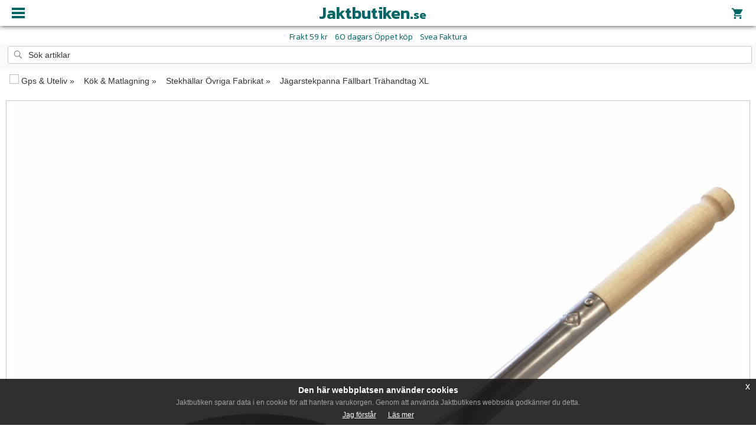

--- FILE ---
content_type: text/html; charset=ISO-8859-1
request_url: https://m.jaktbutiken.se/artikel/gps-uteliv/kok-matlagning/stekhallar-ovriga-fabrikat/jagarstekpanna-fallbart-trahandtag-xl
body_size: 9596
content:
<!DOCTYPE html>




<html>
	<head>


		<meta charset="iso-8859-1" />
		<meta name="author" content="m.jaktbutiken.se" />
		<meta name="viewport" content="width=device-width initial-scale=1.0 maximum-scale=3.0 user-scalable=yes" />

<title>Jägarstekpanna Fällbart Trähandtag XL | jaktbutiken.se</title>
<meta name="description" content="Praktisk stekpanna för uteliv om ni är några personer, stadig modell, smidig att ha med genom sitt vikbara handtag." >
<meta name="keywords" content="Jägarstekpanna Fällbart Trähandtag XL" >

		<meta http-equiv="content-language" content="sv"> 
		
		<link href='https://fonts.googleapis.com/css?family=Oswald' rel='stylesheet' type='text/css' />
		<link type="text/css" rel="stylesheet" href="https://m.jaktbutiken.se/css/jaktstyle.css" />
		<link type="text/css" rel="stylesheet" href="https://m.jaktbutiken.se/dist/css/jquery.mmenu.all.css" />
		
<meta property="og:title" content="Jägarstekpanna Fällbart Trähandtag XL" />
<meta property="og:description" content="Praktisk stekpanna för uteliv om ni är några personer, stadig modell, smidig att ha med genom sitt vikbara handtag." />
<meta property="og:type" content="website" />
<meta property="og:url" content="https://m.jaktbutiken.se/artikel/jagarstekpanna-fallbart-trahandtag-xl" />
<meta property="og:image" content="https://m.jaktbutiken.se/bilder/stabilotherm-jagarstekpanna-xl.jpg" />
<meta property="og:site_name" content="jaktbutiken.se" />		
		

		<script type="text/javascript" src="https://ajax.googleapis.com/ajax/libs/jquery/1.7.2/jquery.min.js"></script>
		<script type="text/javascript" src="https://m.jaktbutiken.se/dist/js/jquery.mmenu.all.min.js"></script>
    <!-- Fire the plugin onDocumentReady -->
      <script type="text/javascript">
         jQuery(document).ready(function( $ ) {
            $("#menu").mmenu({
               "slidingSubmenus": false,
               "extensions": [
                  "theme-dark"
                  
               ],
               "counters": true
            });
         });
      </script>

<script>
$(document).ready(function()
{$("#vk-form").click(function(){
	$("#vk-form").submit(function(e){
		//$("#vk-rutan").html("<img src='loading.gif'/>");
		var postData = $(this).serializeArray();
		var formURL = $(this).attr("action");
		$.ajax({
			url : formURL,
			type: "POST",
			data : postData,
			success:function(data, textStatus, jqXHR) 
			{$("#vk-rutan").html(data);},
		});
	    e.preventDefault();	//STOP default action
	    e.unbind();
	});
	//$("#vk-form").submit(); //SUBMIT FORM
});
});
</script>

<!-- Google Tag Manager -->
<script>(function(w,d,s,l,i){w[l]=w[l]||[];w[l].push({'gtm.start':
new Date().getTime(),event:'gtm.js'});var f=d.getElementsByTagName(s)[0],
j=d.createElement(s),dl=l!='dataLayer'?'&l='+l:'';j.async=true;j.src=
'https://www.googletagmanager.com/gtm.js?id='+i+dl;f.parentNode.insertBefore(j,f);
})(window,document,'script','dataLayer','GTM-KBG33R6');</script>
<!-- End Google Tag Manager -->

<script>
  (function(i,s,o,g,r,a,m){i['GoogleAnalyticsObject']=r;i[r]=i[r]||function(){
  (i[r].q=i[r].q||[]).push(arguments)},i[r].l=1*new Date();a=s.createElement(o),
  m=s.getElementsByTagName(o)[0];a.async=1;a.src=g;m.parentNode.insertBefore(a,m)
  })(window,document,'script','https://www.google-analytics.com/analytics.js','ga');

  ga('create', 'UA-2579593-1', 'auto');
  ga('send', 'pageview');

</script>


	
	<!-- Global site tag (gtag.js) - Google Ads: 1055654456 ; GA4 G-8VH7S9XJGW--> 
<script async src="https://www.googletagmanager.com/gtag/js?id=AW-1055654456"></script> 
<script> 
	window.dataLayer = window.dataLayer || []; 
	function gtag(){dataLayer.push(arguments);} 
	gtag('js', new Date()); 
	gtag('config', 'AW-1055654456');
	gtag('config', 'G-8VH7S9XJGW'); 
	</script>


<script type="application/ld+json">
{
  "@context": "https://schema.org",
  "@type": "Organization",
  "name":"Jaktbutiken Sverige AB",
  "url": "https://www.jaktbutiken.se",
  "telephone": "+4692161161",
	"sameAs":["https://sv-se.facebook.com/Jaktbutiken"],      

    "logo": "https://www.jaktbutiken.se/pix/jaktlogo.jpg",
    "address": 		{
        "@type" : "PostalAddress",
        "streetAddress": "Pontonjärvägen 2B",
        "addressCountry" 	: "Sweden",
        "addressLocality"	: "BODEN",
        "postalCode" : "96143"
        }
    }
</script>

<script type="application/ld+json">
{
	"@context": "https://schema.org/",
	"@type": "Product",
	"name": "Jägarstekpanna Fällbart Trähandtag XL",
  "image": [
    "https://www.jaktbutiken.se/bilder/stabilotherm-jagarstekpanna-xl.jpg"
    ,"https://www.jaktbutiken.se/bilder/stekpanna-ute-fallbart-handtag.jpg","https://www.jaktbutiken.se/bilder/stekpanna-oppen-eld.jpg"  ],	
	"description": "S&amp;ouml;ker du en lagom stor stekpanna f&amp;ouml;r utomhusbruk f&amp;ouml;r familj och v&amp;auml;nner &amp;auml;r j&amp;auml;garstekpannan XL med sina 28 cm en utm&amp;auml;rkt modell. Perfekt &amp;ouml;ver &amp;ouml;ppen eld p&amp;aring; grillplatsen. L&amp;auml;mplig f&amp;ouml;r matlagning upp till 4 personer.
Plan botten med uppvikta kanter ger j&amp;auml;mn v&amp;auml;rme och hj&amp;auml;lper dig att h&amp;aring;lla gr&amp;ouml;nsaker, skuren potatis med mera kvar i pannan. Tjockleken &amp;auml;r &amp;auml;ven den anpassad f&amp;ouml;r att du ska kunna steka &amp;ouml;ver &amp;ouml;ppen eld p&amp;aring; ett bra s&amp;auml;tt utan att den blir f&amp;ouml;r tung att packa med.
Pannan ligger stadigt och bra p&amp;aring; eldgaller j&amp;auml;mf&amp;ouml;rt med typ &quot;Wokpannor&quot; som kan kr&amp;auml;va andra underlag.
Extra smidigt med det f&amp;auml;llbara handtaget som har ett v&amp;auml;rmeavledande bj&amp;ouml;rkskaft.
Stabilotherm stekpanna XL 28 f&amp;ouml;r anv&amp;auml;ndning vid grillplats, jaktkojan, skogskojan eller med p&amp;aring; skotern.
Pannan &amp;auml;r av ett kallvalsat kolst&amp;aring;l och 100% svensktillverkat i egen verkstad och rostskyddad med en vegetabilisk olja.
&amp;nbsp;",
	"productID": "ST-811543",
	"sku": "ST-811543",
	"gtin": "7340088506128",
	"brand": {
	"@type": "Brand",
	"name": "Stabilotherm"
	},
	"offers": {
	  "@type": "Offer",
	  "url": "https://m.jaktbutiken.se/artikel/jagarstekpanna-fallbart-trahandtag-xl",
	  "itemCondition": "new",
	  "availability": "InStock",
	  "price": "425",
	  "priceCurrency": "SEK",
		"shippingDetails": {
		  "@type": "OfferShippingDetails",
		  "shippingRate": {
		    "@type": "MonetaryAmount",
		    "value": "59",
		    "currency": "SEK"
		  },
		  "shippingDestination": [{
		    "@type": "DefinedRegion",
		    "addressCountry": "SE"
		  }]
		}		  
	}
   
}
</script>    


<!-- Event snippet for Lägg i kundvagn conversion page In your html page, add the snippet and call gtag_report_conversion when someone clicks on the chosen link or button. --> 
<script>
    function gtag_report_conversion(url){
        var callback = function () {
            if (typeof(url) != 'undefined') {
                window.location = url;
            }
        };
        gtag('event', 'conversion', {
                'send_to': 'AW-1055654456/c9MVCJ6XrdMBELiEsPcD',
                'event_callback': callback
        });
        return false;
    }

    document.getElementById("vk-form").onclick = function(){
        gtag_report_conversion();
    };
</script>	


<!-- Facebook Pixel Code --> 
<script>
!function(f,b,e,v,n,t,s)
{if(f.fbq)return;n=f.fbq=function(){n.callMethod?
n.callMethod.apply(n,arguments):n.queue.push(arguments)};
if(!f._fbq)f._fbq=n;n.push=n;n.loaded=!0;n.version='2.0';
n.queue=[];t=b.createElement(e);t.async=!0;
t.src=v;s=b.getElementsByTagName(e)[0];
s.parentNode.insertBefore(t,s)}(window, document,'script',
'https://connect.facebook.net/en_US/fbevents.js');
fbq('init', '372296733942675');
fbq('track', 'PageView');

</script>
<noscript><img height="1" width="1" style="display:none"
src="https://www.facebook.com/tr?id=372296733942675&ev=PageView&noscript=1"
/></noscript>
<!-- End Facebook Pixel Code -->
	
	
   </head>
   <body>
   	
   		
<script>
fbq('track', 'ViewContent', {
  content_name: 'Jägarstekpanna Fällbart Trähandtag XL',
  content_ids: 'ST-811543',
  content_type: 'product',
  value: 425,
  currency: 'SEK'
 });
</script>

<script>
function onClickFB() {
fbq('track', 'AddToCart', {
  content_name: 'Jägarstekpanna Fällbart Trähandtag XL',
  content_ids: 'ST-811543',
  content_type: 'product',
  value: 425,
  currency: 'SEK'
 });	
};
</script>	

      <!--  page start -->
      <div class="page">
      	<!-- header start -->
      	         <div class="header fixed">
            <a href="#menu"></a>
         		<span class="logo_namn" onclick="location.href='https://m.jaktbutiken.se/';">Jaktbutiken.<span class="logo_namn_se">se</span></span>
         		<div class="cart_imgbox" style="cursor:pointer;" onclick="location.href='https://m.jaktbutiken.se/checkout.php';"><span class="material-icons cart_icon">shopping_cart</span></div>
					<script>
					$(document).ready(function(){
					        $("#vk-rutan").load("https://m.jaktbutiken.se/varukorgen.php");
					});
					</script>	         
         <div id="vk-rutan" style="float:right;margin-top:6px;margin-right:-2px;cursor:pointer;width:18px;" onclick="location.href='https://m.jaktbutiken.se/checkout.php';"></div>
         

         </div>
         
        
         
        <div class="clear44"></div>
        <p class="top_slogan">Frakt 59 kr&nbsp;&nbsp;&nbsp;&nbsp;60 dagars Öppet köp&nbsp;&nbsp;&nbsp;&nbsp;Svea Faktura</p>
        <form method="post" name="sok_form" action="https://m.jaktbutiken.se/sok.php">
        <div class="search"><input name="sok" type="text" value="S&ouml;k artiklar" class="search_field" onfocus="if(this.value==this.defaultValue) this.value='';"></div> 
        </form>
        
 
        	              <!-- header slut --> 
        
<div class="nav_box">
<p><a href="#"><img src="https://www.jaktbutiken.se/pix/hem_sv.png" /></a>
<a href="https://m.jaktbutiken.se/kategori/gps-uteliv">Gps & Uteliv &raquo;</a> &nbsp;&nbsp;
<a href="https://m.jaktbutiken.se/kategori/gps-uteliv/kok-matlagning">Kök & Matlagning &raquo;</a> &nbsp;&nbsp;
<a href="https://m.jaktbutiken.se/kategori/gps-uteliv/kok-matlagning/stekhallar-ovriga-fabrikat">Stekhällar Övriga Fabrikat &raquo;</a> &nbsp;&nbsp;
Jägarstekpanna Fällbart Trähandtag XL</p>  
</div>    
 

				<!-- content start -->
 <div class="content">
         <!-- artikel start -->
      
         <div class="artikel_box">
         <img src="https://www.jaktbutiken.se/bilder/stabilotherm-jagarstekpanna-xl.jpg" alt="Jägarstekpanna Fällbart Trähandtag XL" class="artikel_img" name="main" id="main"/>
         </div>  
         <div class="clear20"></div>       
		   <script type="text/javascript">
			function swapImage(obj){
			document.images["main"].src=obj.alt
			}
			</script>    
    
         
						<img src="https://www.jaktbutiken.se/bilder/stekpanna-ute-fallbart-handtag.jpg" class="artikel_extra_img" alt="https://www.jaktbutiken.se/bilder/stekpanna-ute-fallbart-handtag.jpg" onclick="swapImage(this)">                   
						 
						<img src="https://www.jaktbutiken.se/bilder/stekpanna-oppen-eld.jpg" class="artikel_extra_img" alt="https://www.jaktbutiken.se/bilder/stekpanna-oppen-eld.jpg" onclick="swapImage(this)">                   
						 
				 
		 
				<img src="https://www.jaktbutiken.se/bilder/stabilotherm-jagarstekpanna-xl.jpg" class="artikel_extra_img" alt="https://www.jaktbutiken.se/bilder/stabilotherm-jagarstekpanna-xl.jpg" onclick="swapImage(this)">                   
		 
				        
         
         


          
         <div class="clear10"></div>
		<div style="text-align:left;">	
<h1 class="artikel_rubrik">Jägarstekpanna Fällbart Trähandtag XL</h1>
<p>Artnr: ST-811543<br>
Original artnr: <br>
  
  
<strong>Lagerstatus: <font color='#88aa43'>Finns i lager</font></strong>
</p>


<!-- LAGERMAIL START -->
 <!-- LAGERMAIL SLUT -->


		<p class="artikel_pris">425 kr</p>
	
</div>


<!-- KÖPBOX BÖRJAR -->
				
		<form name="vk-form" id="vk-form" action="https://m.jaktbutiken.se/varukorgen.php" method="POST" onClick="gtag_report_conversion();onClickFB()">
		<input name="artikel_id" id="artikel_id" type="hidden" value="3574">
		<input name="attribut_id" type="hidden" value="">
		<input name="action" id="action" type="hidden" value="1">	
		
		
			
		<div class="artikel_add_box">
		<input name="antal" type="text" class="artikel_antal" value="1" /> 
		<div style="float:left;margin:10px 0px 0px 5px;">st</div> 
		<input name="vk-post" id="vk-post" type="submit" class="artikel_add_submit" value="L&Auml;GG I VARUKORGEN">
		</div>
		</form>
		<!-- KÖPBOX SLUTAR -->

         
         <div style="float:left;text-align:left;">
         <div class="artikel_addthis_box"><img src="https://www.jaktbutiken.se/pix/addthis.png" alt="addThis" /></div>
         <div class="clear10"></div>
         <p class="artikel_produktinfo">PRODUKTBESKRIVNING</p>
         <div class="top_linje"></div>
         <div class="clear10"></div>         
					<p>S&ouml;ker du en lagom stor stekpanna f&ouml;r utomhusbruk f&ouml;r familj och v&auml;nner &auml;r j&auml;garstekpannan XL med sina 28 cm en utm&auml;rkt modell. Perfekt &ouml;ver &ouml;ppen eld p&aring; grillplatsen. L&auml;mplig f&ouml;r matlagning upp till 4 personer.</p>
<p>Plan botten med uppvikta kanter ger j&auml;mn v&auml;rme och hj&auml;lper dig att h&aring;lla gr&ouml;nsaker, skuren potatis med mera kvar i pannan. Tjockleken &auml;r &auml;ven den anpassad f&ouml;r att du ska kunna steka &ouml;ver &ouml;ppen eld p&aring; ett bra s&auml;tt utan att den blir f&ouml;r tung att packa med.</p>
<p>Pannan ligger stadigt och bra p&aring; eldgaller j&auml;mf&ouml;rt med typ "Wokpannor" som kan kr&auml;va andra underlag.</p>
<p>Extra smidigt med det f&auml;llbara handtaget som har ett v&auml;rmeavledande bj&ouml;rkskaft.</p>
<p>Stabilotherm stekpanna XL 28 f&ouml;r anv&auml;ndning vid grillplats, jaktkojan, skogskojan eller med p&aring; skotern.</p>
<p>Pannan &auml;r av ett kallvalsat kolst&aring;l och 100% svensktillverkat i egen verkstad och rostskyddad med en vegetabilisk olja.</p>
<p>&nbsp;</p> 
					
										<div class="clear20"></div>
					<p class="artikel_produktinfo">FAKTA</p>
         <div class="top_linje"></div>
         <div class="clear10"></div>
					<p>J&auml;garstekpanna 28 CM</p>
<p><br />Material: Kolst&aring;l, bj&ouml;rk</p>
<p>Vikt: 1,1 kg</p>
<p>Diameter: 28 cm</p>
<p>L&auml;ngd Handtag; 33 cm</p>
<p>Sk&ouml;tsel;</p>
<p>Diska pannan ren innan f&ouml;rsta anv&auml;ndning och stek g&auml;rna in den en g&aring;ng i med matfett eller matolja som t&aring;l stekv&auml;rme. Reng&ouml;r bara med varmt vatten och torka med papper. Ej diskmedel.</p>
<p>Vid f&ouml;rvaring s&aring; ha pannan infettad med ett tunt lager stekfett som rostskydd.</p>
<p>Uts&auml;tt inte pannan f&ouml;r extrem h&ouml;g hetta fr&aring;n eld (t.ex br&auml;nna rent fr&aring;n matrester).&nbsp;</p>						
					
										<div class="clear20"></div>
					<p class="artikel_produktinfo">BUTIKENS OMD&Ouml;ME</p>
         <div class="top_linje"></div>
         <div class="clear10"></div>
					<p>Perfekt modell att ha vid grillplatsen, Varf&ouml;r inte g&ouml;ra en klassisk Pytt i Panna. <strong>Nedan</strong>&nbsp;<strong>Recept kommer fr&aring;n Pergite.</strong></p>
<p>F&auml;rgglad och god pyttipanna. Mor&ouml;tterna f&ouml;rgyller den klassiska pyttipannan och g&ouml;r det till familjens favorit.</p>
<p><strong>Antal portioner : 4</strong></p>
<p>Du beh&ouml;ver:</p>
<p>8 Potatisar</p>
<p>2 L&ouml;kar</p>
<p>4 Mor&ouml;tter</p>
<p>250 g fl&auml;sk, eller efter &ouml;nskem&aring;l:)</p>
<p>Peppar och ev salt</p>
<p>Sm&ouml;r</p>
<p><strong>Att ha till:</strong></p>
<p>4 stekta &auml;gg</p>
<p><strong>S&aring; h&auml;r g&ouml;r du:</strong></p>
<p>T&auml;rna potatis, l&ouml;k, mor&ouml;tter och fl&auml;sk.</p>
<p>Fr&auml;s fl&auml;sket i sm&ouml;r i J&auml;garstekpannan tills det f&aring;r f&auml;rg.</p>
<p>Tills&auml;tt l&ouml;k och stek p&aring; tills l&ouml;ken &auml;r gyllengul.</p>
<p>H&auml;ll p&aring; potatis och mor&ouml;tter och fr&auml;s p&aring; tills potatisen &auml;r mjuk. Peppra och salta vid behov.</p>
<p>H&auml;ll &ouml;ver pyttipannan i matk&aring;sor.</p>
<p>Stek snabbt &auml;ggen i J&auml;garstekpannan i sm&ouml;r.</p>
<p>Hoppas att det smakar!</p>															
					
					
					
					           
         </div>
         <!-- artikel slut -->
         
          <!-- relaterade start -->
       	 <div class="clear20"></div>

         

	
<!-- relaterade bÃ¶rjar -->
         <div class="artikel_linje"></div>
         <div class="clear20"></div>
	 

<!-- realterade -->
		<div class="lista_box" onclick="location.href='https://m.jaktbutiken.se/artikel/liten-lattviktsyxa';" style="cursor:pointer;">	
	<div class="lista_box_rubrik_over"></div>
	<div class="lista_imageContainer">
	<a href="https://m.jaktbutiken.se/artikel/liten-lattviktsyxa"><img class="imageContainerImg" src="https://www.jaktbutiken.se/bilder/small/liten-lattviktsyxa.jpg" alt="Liten Lättviktsyxa" border="0"/></a>
	</div>
	<div class="clear10"></div>
	<div class="lista_text_rubtik">Liten Lättviktsyxa</div>
	
					<div class="lista_box_pris">165 kr</div>
			        
	</div> 
		<div class="lista_box" onclick="location.href='https://m.jaktbutiken.se/artikel/persedelpasar-6-st-forvaringspasar';" style="cursor:pointer;">	
	<div class="lista_box_rubrik_over"></div>
	<div class="lista_imageContainer">
	<a href="https://m.jaktbutiken.se/artikel/persedelpasar-6-st-forvaringspasar"><img class="imageContainerImg" src="https://www.jaktbutiken.se/bilder/small/persedelpasar-6-pack-ryggsack.jpg" alt="Persedelpåsar 6 st förvaringspåsar" border="0"/></a>
	</div>
	<div class="clear10"></div>
	<div class="lista_text_rubtik">Persedelpåsar 6 st förvaringspåsar</div>
	
					<div class="lista_box_pris">99 kr</div>
			        
	</div> 
		<div class="lista_box" onclick="location.href='https://m.jaktbutiken.se/artikel/renskinn-soltorkade';" style="cursor:pointer;">	
	<div class="lista_box_rubrik_over"></div>
	<div class="lista_imageContainer">
	<a href="https://m.jaktbutiken.se/artikel/renskinn-soltorkade"><img class="imageContainerImg" src="https://www.jaktbutiken.se/bilder/small/renskinn-vitt-brunt-vitlagd.jpg" alt="Renskinn Soltorkade Utomhusbruk" border="0"/></a>
	</div>
	<div class="clear10"></div>
	<div class="lista_text_rubtik">Renskinn Soltorkade Utomhusbruk</div>
	
					<div class="lista_box_pris">900 kr</div>
			        
	</div> 
		<div class="lista_box" onclick="location.href='https://m.jaktbutiken.se/artikel/sittunderlag-soltorkat';" style="cursor:pointer;">	
	<div class="lista_box_rubrik_over"></div>
	<div class="lista_imageContainer">
	<a href="https://m.jaktbutiken.se/artikel/sittunderlag-soltorkat"><img class="imageContainerImg" src="https://www.jaktbutiken.se/bilder/small/sittunderlag-renskinn-soltorkad.jpg" alt="Sittunderlag Renskinn Soltorkat" border="0"/></a>
	</div>
	<div class="clear10"></div>
	<div class="lista_text_rubtik">Sittunderlag Renskinn Soltorkat</div>
	
					<div class="lista_box_pris">189 kr</div>
			        
	</div> 
	 
		

<!-- mest visade -->
		<div class="lista_box" onclick="location.href='https://m.jaktbutiken.se/artikel/pinewood-hangslen-thomas-rea';" style="cursor:pointer;">	
	<div class="lista_box_rubrik_over"></div>
	<div class="lista_imageContainer">
	<a href="https://m.jaktbutiken.se/artikel/pinewood-hangslen-thomas-rea"><img class="imageContainerImg" src="https://www.jaktbutiken.se/bilder/small/Pinewood-Hangslen-Thomas.jpg" alt="Pinewood Hängslen Thomas REA" border="0"/></a>
	</div>
	<div class="clear10"></div>
	<div class="lista_text_rubtik">Pinewood Hängslen Thomas REA</div>
	
					<div class="lista_box_pris">169 kr</div>
			       
	</div> 
		<div class="lista_box" onclick="location.href='https://m.jaktbutiken.se/artikel/ryggsack-ripjakt';" style="cursor:pointer;">	
	<div class="lista_box_rubrik_over"></div>
	<div class="lista_imageContainer">
	<a href="https://m.jaktbutiken.se/artikel/ryggsack-ripjakt"><img class="imageContainerImg" src="https://www.jaktbutiken.se/bilder/small/ryggsack-ripa.jpg" alt="Ryggsäck Ripjakt 35L" border="0"/></a>
	</div>
	<div class="clear10"></div>
	<div class="lista_text_rubtik">Ryggsäck Ripjakt 35L</div>
	
					<div class="lista_box_pris">800 kr</div>
			       
	</div> 
	 
	


<!-- STARARTIKLAR -->


	


<!-- realterade -->
		<div class="lista_box" onclick="location.href='https://m.jaktbutiken.se/artikel/pinewood-handske-toni-blaze';" style="cursor:pointer;">	
	<div class="lista_box_rubrik_over">Startsida</div>
	<div class="lista_imageContainer">
	<a href="https://m.jaktbutiken.se/artikel/pinewood-handske-toni-blaze"><img class="imageContainerImg" src="https://www.jaktbutiken.se/bilder/small/pinewood-handske-toni-blaze.jpg" alt="Pinewood Handske Toni Blaze REA" border="0"/></a>
	</div>
	<div class="clear10"></div>
	<div class="lista_text_rubtik">Pinewood Handske Toni Blaze REA</div>
	
					<div class="lista_box_pris">189 kr</div>
			        
	</div> 
		<div class="lista_box" onclick="location.href='https://m.jaktbutiken.se/artikel/Lafayette-SMART-31-MHz-Jaktpaket';" style="cursor:pointer;">	
	<div class="lista_box_rubrik_over">Startsida</div>
	<div class="lista_imageContainer">
	<a href="https://m.jaktbutiken.se/artikel/Lafayette-SMART-31-MHz-Jaktpaket"><img class="imageContainerImg" src="https://www.jaktbutiken.se/bilder/small/lafayette_smart_31mhz_jaktradio.jpg" alt="Lafayette SMART 31 MHz Jaktpaket DEMO" border="0"/></a>
	</div>
	<div class="clear10"></div>
	<div class="lista_text_rubtik">Lafayette SMART 31 MHz Jaktpaket DEMO</div>
	
					<div class="lista_box_pris">2000 kr</div>
			        
	</div> 
		<div class="lista_box" onclick="location.href='https://m.jaktbutiken.se/artikel/grey-oak-klickpatron-2-pack-hagelgevar-kal-12-metall';" style="cursor:pointer;">	
	<div class="lista_box_rubrik_over">Startsida</div>
	<div class="lista_imageContainer">
	<a href="https://m.jaktbutiken.se/artikel/grey-oak-klickpatron-2-pack-hagelgevar-kal-12-metall"><img class="imageContainerImg" src="https://www.jaktbutiken.se/bilder/small/grey-oak-klickpatron-kaliber-12.jpg" alt="Grey Oak Klickpatron 2 Pack Hagelgevär Kal 12 Metall" border="0"/></a>
	</div>
	<div class="clear10"></div>
	<div class="lista_text_rubtik">Grey Oak Klickpatron 2 Pack Hagelgevär Kal 12 Metall</div>
	
					<div class="lista_box_pris">159 kr</div>
			        
	</div> 
		<div class="lista_box" onclick="location.href='https://m.jaktbutiken.se/artikel/liten-lattviktsyxa';" style="cursor:pointer;">	
	<div class="lista_box_rubrik_over">Startsida</div>
	<div class="lista_imageContainer">
	<a href="https://m.jaktbutiken.se/artikel/liten-lattviktsyxa"><img class="imageContainerImg" src="https://www.jaktbutiken.se/bilder/small/liten-lattviktsyxa.jpg" alt="Liten Lättviktsyxa" border="0"/></a>
	</div>
	<div class="clear10"></div>
	<div class="lista_text_rubtik">Liten Lättviktsyxa</div>
	
					<div class="lista_box_pris">165 kr</div>
			        
	</div> 
		<div class="lista_box" onclick="location.href='https://m.jaktbutiken.se/artikel/pinewood-byxa-reswick-camo-rea';" style="cursor:pointer;">	
	<div class="lista_box_rubrik_over">Startsida</div>
	<div class="lista_imageContainer">
	<a href="https://m.jaktbutiken.se/artikel/pinewood-byxa-reswick-camo-rea"><img class="imageContainerImg" src="https://www.jaktbutiken.se/bilder/small/pinewood-byxa-reswick-camo.jpg" alt="Pinewood Byxa Reswick Camo REA C58" border="0"/></a>
	</div>
	<div class="clear10"></div>
	<div class="lista_text_rubtik">Pinewood Byxa Reswick Camo REA C58</div>
	
					<div class="lista_box_pris">900 kr</div>
			        
	</div> 
		<div class="lista_box" onclick="location.href='https://m.jaktbutiken.se/artikel/grillgaller-eldstad-stor';" style="cursor:pointer;">	
	<div class="lista_box_rubrik_over">Startsida</div>
	<div class="lista_imageContainer">
	<a href="https://m.jaktbutiken.se/artikel/grillgaller-eldstad-stor"><img class="imageContainerImg" src="https://www.jaktbutiken.se/bilder/small/grillgaller-stor.jpg" alt="Grillgaller Eldstad Stor" border="0"/></a>
	</div>
	<div class="clear10"></div>
	<div class="lista_text_rubtik">Grillgaller Eldstad Stor</div>
	
					<div class="lista_box_pris">475 kr</div>
			        
	</div> 
	 
		




<div class="clear20"></div>

<!-- relaterade slutar -->	         <!-- relaterade slut -->         
         
         
         <div class="clear30"></div>
         </div>
         <!-- content slut -->

      </div>
			<!--  page slut -->


	<!-- menu start -->
            <nav id="menu">
         <ul>
            <li><a href="https://m.jaktbutiken.se/"><img src="https://m.jaktbutiken.se/pix/hem.png" width="16" height="18" alt="jaktbutiken.se startsida"></a></li>
	            
				<li><a href="#mm-2">Fiske</a>
		<ul> 

	 	                       
   	
																		<li><a href="https://m.jaktbutiken.se/kategori/fiske/mjarde">Mjärde</a></li>
						            
      </ul>      
			</li>            
		             
				<li><a href="#mm-3">Gevärstillbehör</a>
		<ul> 

	 	                       
   	
																		<li><a href="https://m.jaktbutiken.se/kategori/gevarstillbehor/eftersokslampor">Eftersökslampor</a></li>
						            												<li><a href="https://m.jaktbutiken.se/kategori/gevarstillbehor/gevarsremmar">Gevärsremmar</a></li>
						            												<li><a href="https://m.jaktbutiken.se/kategori/gevarstillbehor/gevarstillbehor-ovrigt">Gevärstillbehör Övrigt</a></li>
						            												<li><a href="https://m.jaktbutiken.se/kategori/gevarstillbehor/kolvar-houge">Kolvar Houge</a></li>
						            												<li><a href="https://m.jaktbutiken.se/kategori/gevarstillbehor/kolvkamhojare">Kolvkamhöjare</a></li>
						            												<li><a href="https://m.jaktbutiken.se/kategori/gevarstillbehor/ljuddampare">Ljuddämpare</a></li>
						            						 
            <li><a href="#mm-4">Magasin</a>
						<ul>
            				                       
                  	
              		 
			            <li><a href="https://m.jaktbutiken.se/kategori/gevarstillbehor/magasin/Tikka">Tikka</a>
									            </ul>   	
            </li>
                        												<li><a href="https://m.jaktbutiken.se/kategori/gevarstillbehor/rembyglar">Rembyglar</a></li>
						            												<li><a href="https://m.jaktbutiken.se/kategori/gevarstillbehor/stockskruvar">Stockskruvar</a></li>
						            
      </ul>      
			</li>            
		             
				<li><a href="#mm-5">Gps & Uteliv</a>
		<ul> 

	 	                       
   	
																		<li><a href="https://m.jaktbutiken.se/kategori/gps-uteliv/batterier">Batterier</a></li>
						            												<li><a href="https://m.jaktbutiken.se/kategori/gps-uteliv/biltillbehor">Biltillbehör</a></li>
						            												<li><a href="https://m.jaktbutiken.se/kategori/gps-uteliv/Forsta-hjalpen">Första Hjälpen</a></li>
						            												<li><a href="https://m.jaktbutiken.se/kategori/gps-uteliv/gps-tillbehor">GPS Tillbehör</a></li>
						            												<li><a href="https://m.jaktbutiken.se/kategori/gps-uteliv/insekts-solskydd">Insekts & Solskydd</a></li>
						            						 
            <li><a href="#mm-6">Kök & Matlagning</a>
						<ul>
            				                       
                  	
              		 
			            <li><a href="https://m.jaktbutiken.se/kategori/gps-uteliv/kok-matlagning/forvaring">Förvaring</a>
									 
			            <li><a href="https://m.jaktbutiken.se/kategori/gps-uteliv/kok-matlagning/grilljarn-grillgaller">Grilljärn & Grillgaller</a>
									 
			            <li><a href="https://m.jaktbutiken.se/kategori/gps-uteliv/kok-matlagning/kokkarl-kaffebrygg">Kokkärl & Kaffebrygg</a>
									 
			            <li><a href="https://m.jaktbutiken.se/kategori/gps-uteliv/kok-matlagning/koksredskap">Köksredskap</a>
									 
			            <li><a href="https://m.jaktbutiken.se/kategori/gps-uteliv/kok-matlagning/stekhallar-muurikka">Stekhällar Muurikka</a>
									 
			            <li><a href="https://m.jaktbutiken.se/kategori/gps-uteliv/kok-matlagning/stekhallar-ovriga-fabrikat">Stekhällar Övriga Fabrikat</a>
									 
			            <li><a href="https://m.jaktbutiken.se/kategori/gps-uteliv/kok-matlagning/stormkok-bransle">Stormkök & Bränsle</a>
									 
			            <li><a href="https://m.jaktbutiken.se/kategori/gps-uteliv/kok-matlagning/termos">Termos</a>
									            </ul>   	
            </li>
                        												<li><a href="https://m.jaktbutiken.se/kategori/gps-uteliv/lampor-lyktor">Lampor & Lyktor</a></li>
						            												<li><a href="https://m.jaktbutiken.se/kategori/gps-uteliv/skidor-snoskor">Skidor & Snöskor</a></li>
						            												<li><a href="https://m.jaktbutiken.se/kategori/gps-uteliv/snoskotertillbehor">Snöskotertillbehör</a></li>
						            												<li><a href="https://m.jaktbutiken.se/kategori/gps-uteliv/stolar-sittunderlag">Stolar & Sittunderlag</a></li>
						            												<li><a href="https://m.jaktbutiken.se/kategori/gps-uteliv/vaska-guld">Vaska Guld</a></li>
						            												<li><a href="https://m.jaktbutiken.se/kategori/gps-uteliv/vattendunk">Vattendunk</a></li>
						            												<li><a href="https://m.jaktbutiken.se/kategori/gps-uteliv/varmare-tandare">Värmare & Tändare</a></li>
						            												<li><a href="https://m.jaktbutiken.se/kategori/gps-uteliv/yxor-eldstader">Yxor & Eldstäder</a></li>
						            
      </ul>      
			</li>            
		             
				<li><a href="#mm-7">Hundpejl & Hundtillbehör</a>
		<ul> 

	 	                       
   	
																		<li><a href="https://m.jaktbutiken.se/kategori/hundpejl-hundtillbehor/hundkoppel">Hundkoppel</a></li>
						            												<li><a href="https://m.jaktbutiken.se/kategori/hundpejl-hundtillbehor/hundmatskal">Hundmatskål</a></li>
						            												<li><a href="https://m.jaktbutiken.se/kategori/hundpejl-hundtillbehor/hundreflex">Hundreflex</a></li>
						            												<li><a href="https://m.jaktbutiken.se/kategori/hundpejl-hundtillbehor/signalsadel">Signalsadel</a></li>
						            												<li><a href="https://m.jaktbutiken.se/kategori/hundpejl-hundtillbehor/sparsele">Spårsele</a></li>
						            												<li><a href="https://m.jaktbutiken.se/kategori/hundpejl-hundtillbehor/visselpipor">Visselpipor</a></li>
						            
      </ul>      
			</li>            
		             
				<li><a href="#mm-8">Jaktradio & Hörselskydd</a>
		<ul> 

	 	                       
   	
																		<li><a href="https://m.jaktbutiken.se/kategori/jaktradio-horselskydd/horselskydd">Hörselskydd</a></li>
						            												<li><a href="https://m.jaktbutiken.se/kategori/jaktradio-horselskydd/horselskydd-tillbehor">Hörselskydd - Tillbehör</a></li>
						            												<li><a href="https://m.jaktbutiken.se/kategori/jaktradio-horselskydd/jaktradio-hunter">Jaktradio Hunter</a></li>
						            												<li><a href="https://m.jaktbutiken.se/kategori/jaktradio-horselskydd/jaktradio-lafayette">Jaktradio Lafayette</a></li>
						            												<li><a href="https://m.jaktbutiken.se/kategori/jaktradio-horselskydd/tillbehor-albecom">Tillbehör Albecom</a></li>
						            												<li><a href="https://m.jaktbutiken.se/kategori/jaktradio-horselskydd/tillbehor-commaster">Tillbehör Commaster</a></li>
						            												<li><a href="https://m.jaktbutiken.se/kategori/jaktradio-horselskydd/tillbehor-hunter">Tillbehör Hunter</a></li>
						            												<li><a href="https://m.jaktbutiken.se/kategori/jaktradio-horselskydd/tillbehor-icom">Tillbehör Icom</a></li>
						            						 
            <li><a href="#mm-9">Tillbehör Lafayette</a>
						<ul>
            				                       
                  	
              		 
			            <li><a href="https://m.jaktbutiken.se/kategori/jaktradio-horselskydd/tillbehor-lafayette/micro-1-serie-dc-ovrigt">Micro 1 Serie DC Övrigt</a>
									 
			            <li><a href="https://m.jaktbutiken.se/kategori/jaktradio-horselskydd/tillbehor-lafayette/micro-3">Micro 3</a>
									 
			            <li><a href="https://m.jaktbutiken.se/kategori/jaktradio-horselskydd/tillbehor-lafayette/micro-4-och-micro-5">Micro 4 och Micro 5</a>
									 
			            <li><a href="https://m.jaktbutiken.se/kategori/jaktradio-horselskydd/tillbehor-lafayette/smart">Smart</a>
									            </ul>   	
            </li>
                        												<li><a href="https://m.jaktbutiken.se/kategori/jaktradio-horselskydd/tillbehor-universal">Tillbehör Universal</a></li>
						            
      </ul>      
			</li>            
		             
				<li><a href="#mm-10">Kläder & Skor</a>
		<ul> 

	 	                       
   	
																		<li><a href="https://m.jaktbutiken.se/kategori/klader-skor/ansiktsmasker-scarf">Ansiktsmasker & Scarf</a></li>
						            												<li><a href="https://m.jaktbutiken.se/kategori/klader-skor/byxor">Byxor</a></li>
						            												<li><a href="https://m.jaktbutiken.se/kategori/klader-skor/camouflage-set">Camouflage-Set</a></li>
						            												<li><a href="https://m.jaktbutiken.se/kategori/klader-skor/damasker">Damasker</a></li>
						            												<li><a href="https://m.jaktbutiken.se/kategori/klader-skor/handskar">Handskar</a></li>
						            												<li><a href="https://m.jaktbutiken.se/kategori/klader-skor/hangslen-balten">Hängslen & Bälten</a></li>
						            												<li><a href="https://m.jaktbutiken.se/kategori/klader-skor/jackor">Jackor</a></li>
						            												<li><a href="https://m.jaktbutiken.se/kategori/klader-skor/mossa-keps-hatt">Mössa Keps & Hatt</a></li>
						            												<li><a href="https://m.jaktbutiken.se/kategori/klader-skor/regnklader">Regnkläder</a></li>
						            												<li><a href="https://m.jaktbutiken.se/kategori/klader-skor/skjortor">Skjortor</a></li>
						            												<li><a href="https://m.jaktbutiken.se/kategori/klader-skor/skor-tillbehor">Skor - Tillbehör</a></li>
						            												<li><a href="https://m.jaktbutiken.se/kategori/klader-skor/strumpor">Strumpor</a></li>
						            												<li><a href="https://m.jaktbutiken.se/kategori/klader-skor/stovlar-fodrade">Stövlar - Fodrade</a></li>
						            												<li><a href="https://m.jaktbutiken.se/kategori/klader-skor/t-shirt">T-shirt</a></li>
						            												<li><a href="https://m.jaktbutiken.se/kategori/klader-skor/trojor">Tröjor</a></li>
						            												<li><a href="https://m.jaktbutiken.se/kategori/klader-skor/understall">Underställ</a></li>
						            												<li><a href="https://m.jaktbutiken.se/kategori/klader-skor/vastar">Västar</a></li>
						            
      </ul>      
			</li>            
		             
				<li><a href="#mm-11">Knivar Såg & Brynen</a>
		<ul> 

	 	                       
   	
																		<li><a href="https://m.jaktbutiken.se/kategori/knivar-sag-brynen/brynen-skarpestal">Brynen & Skärpestål</a></li>
						            												<li><a href="https://m.jaktbutiken.se/kategori/knivar-sag-brynen/bukoppnare">Buköppnare</a></li>
						            												<li><a href="https://m.jaktbutiken.se/kategori/knivar-sag-brynen/knivar">Knivar</a></li>
						            												<li><a href="https://m.jaktbutiken.se/kategori/knivar-sag-brynen/sag">Såg</a></li>
						            												<li><a href="https://m.jaktbutiken.se/kategori/knivar-sag-brynen/tjanster-slipning-av-knivar">Tjänster - Slipning Av Knivar</a></li>
						            
      </ul>      
			</li>            
		             
				<li><a href="#mm-12">Kötthantering & Utfodring</a>
		<ul> 

	 	                       
   	
																		<li><a href="https://m.jaktbutiken.se/kategori/kotthantering-utfodring/dragsele">Dragsele</a></li>
						            												<li><a href="https://m.jaktbutiken.se/kategori/kotthantering-utfodring/fagelslingor">Fågelslingor</a></li>
						            												<li><a href="https://m.jaktbutiken.se/kategori/kotthantering-utfodring/morningstimer-viltkyl">Mörningstimer & Viltkyl</a></li>
						            												<li><a href="https://m.jaktbutiken.se/kategori/kotthantering-utfodring/rok">Rök</a></li>
						            												<li><a href="https://m.jaktbutiken.se/kategori/kotthantering-utfodring/rokspan-rokbriketter">Rökspån & Rökbriketter</a></li>
						            												<li><a href="https://m.jaktbutiken.se/kategori/kotthantering-utfodring/salt">Salt</a></li>
						            												<li><a href="https://m.jaktbutiken.se/kategori/kotthantering-utfodring/slaktredskap">Slaktredskap</a></li>
						            												<li><a href="https://m.jaktbutiken.se/kategori/kotthantering-utfodring/slaktvag">Slaktvåg</a></li>
						            												<li><a href="https://m.jaktbutiken.se/kategori/kotthantering-utfodring/vakuum-maskin">Vakuum Maskin</a></li>
						            												<li><a href="https://m.jaktbutiken.se/kategori/kotthantering-utfodring/viltsackar">Viltsäckar</a></li>
						            
      </ul>      
			</li>            
		             
				<li><a href="#mm-13">Lerduvor & Skyttemål</a>
		<ul> 

	 	                       
   	
																		<li><a href="https://m.jaktbutiken.se/kategori/lerduvor-skyttemal/fallmal-kulfang">Fallmål & Kulfång</a></li>
						            												<li><a href="https://m.jaktbutiken.se/kategori/lerduvor-skyttemal/lerduvor-kastare">Lerduvor & Kastare</a></li>
						            												<li><a href="https://m.jaktbutiken.se/kategori/lerduvor-skyttemal/maltavlor">Måltavlor</a></li>
						            
      </ul>      
			</li>            
		             
				<li><a href="#mm-14">Lockmedel Camo & Kamera</a>
		<ul> 

	 	                       
   	
																		<li><a href="https://m.jaktbutiken.se/kategori/lockmedel-camo-kamera/ansiktsmasker">Ansiktsmasker</a></li>
						            												<li><a href="https://m.jaktbutiken.se/kategori/lockmedel-camo-kamera/bulvaner">Bulvaner</a></li>
						            												<li><a href="https://m.jaktbutiken.se/kategori/lockmedel-camo-kamera/camouflage-set">Camouflage-Set</a></li>
						            												<li><a href="https://m.jaktbutiken.se/kategori/lockmedel-camo-kamera/doftmedel">Doftmedel</a></li>
						            												<li><a href="https://m.jaktbutiken.se/kategori/lockmedel-camo-kamera/farg-tejp">Färg & Tejp</a></li>
						            												<li><a href="https://m.jaktbutiken.se/kategori/lockmedel-camo-kamera/gomslen">Gömslen</a></li>
						            												<li><a href="https://m.jaktbutiken.se/kategori/lockmedel-camo-kamera/lockpipor">Lockpipor</a></li>
						            												<li><a href="https://m.jaktbutiken.se/kategori/lockmedel-camo-kamera/vettar">Vettar</a></li>
						            												<li><a href="https://m.jaktbutiken.se/kategori/lockmedel-camo-kamera/viltkamera-bevakningskamera">Viltkamera & Bevakningskamera</a></li>
						            												<li><a href="https://m.jaktbutiken.se/kategori/lockmedel-camo-kamera/vindvisare">Vindvisare</a></li>
						            												<li><a href="https://m.jaktbutiken.se/kategori/lockmedel-camo-kamera/atelbelysning">Åtelbelysning</a></li>
						            
      </ul>      
			</li>            
		             
				<li><a href="#mm-15">Luft & CO2-Vapen</a>
		<ul> 

	 	                       
   	
																		<li><a href="https://m.jaktbutiken.se/kategori/luft-co2-vapen/co2-pistoler">CO2 Pistoler</a></li>
						            												<li><a href="https://m.jaktbutiken.se/kategori/luft-co2-vapen/gamo-luftgevar">Gamo Luftgevär</a></li>
						            												<li><a href="https://m.jaktbutiken.se/kategori/luft-co2-vapen/luftvapenkulor">Luftvapenkulor</a></li>
						            												<li><a href="https://m.jaktbutiken.se/kategori/luft-co2-vapen/universal-tillbehor">Universal Tillbehör</a></li>
						            												<li><a href="https://m.jaktbutiken.se/kategori/luft-co2-vapen/_co2-patroner">_CO2 Patroner</a></li>
						            
      </ul>      
			</li>            
		             
				<li><a href="#mm-16">Montage & Linsskydd</a>
		<ul> 

	 	                       
   	
												 
            <li><a href="#mm-17">Baser</a>
						<ul>
            				                       
                  	
              		 
			            <li><a href="https://m.jaktbutiken.se/kategori/montage-linsskydd/baser/baser-warne">Baser Warne</a>
									 
			            <li><a href="https://m.jaktbutiken.se/kategori/montage-linsskydd/baser/baser-weaver">Baser Weaver</a>
									            </ul>   	
            </li>
                        												<li><a href="https://m.jaktbutiken.se/kategori/montage-linsskydd/linsskydd">Linsskydd</a></li>
						            												<li><a href="https://m.jaktbutiken.se/kategori/montage-linsskydd/m-lok">M-Lok</a></li>
						            												<li><a href="https://m.jaktbutiken.se/kategori/montage-linsskydd/montage-hagel-kombi">Montage Hagel Kombi</a></li>
						            												<li><a href="https://m.jaktbutiken.se/kategori/montage-linsskydd/ringar-11mm-luft-kal-22">Ringar 11mm Luft Kal. 22</a></li>
						            												<li><a href="https://m.jaktbutiken.se/kategori/montage-linsskydd/ringar-brno">Ringar Brno</a></li>
						            												<li><a href="https://m.jaktbutiken.se/kategori/montage-linsskydd/ringar-ruger">Ringar Ruger</a></li>
						            												<li><a href="https://m.jaktbutiken.se/kategori/montage-linsskydd/ringar-sako">Ringar Sako</a></li>
						            												<li><a href="https://m.jaktbutiken.se/kategori/montage-linsskydd/ringar-tikka">Ringar Tikka</a></li>
						            												<li><a href="https://m.jaktbutiken.se/kategori/montage-linsskydd/ringar-weaver">Ringar Weaver</a></li>
						            												<li><a href="https://m.jaktbutiken.se/kategori/montage-linsskydd/ringfasten-lampa-kamera">Ringfästen Lampa Kamera</a></li>
						            												<li><a href="https://m.jaktbutiken.se/kategori/montage-linsskydd/siktesskydd">Siktesskydd</a></li>
						            												<li><a href="https://m.jaktbutiken.se/kategori/montage-linsskydd/skenor-weaver">Skenor Weaver</a></li>
						            												<li><a href="https://m.jaktbutiken.se/kategori/montage-linsskydd/skenor-ovriga-fabrikat">Skenor Övriga Fabrikat</a></li>
						            
      </ul>      
			</li>            
		             
				<li><a href="#mm-18">Optik & Avståndsmätare</a>
		<ul> 

	 	                       
   	
																		<li><a href="https://m.jaktbutiken.se/kategori/optik-avstandsmatare/aimpoint-sikten">Aimpoint Sikten</a></li>
						            												<li><a href="https://m.jaktbutiken.se/kategori/optik-avstandsmatare/focus-sikten">Focus Sikten</a></li>
						            												<li><a href="https://m.jaktbutiken.se/kategori/optik-avstandsmatare/meopta-sikten">Meopta Sikten</a></li>
						            												<li><a href="https://m.jaktbutiken.se/kategori/optik-avstandsmatare/vortex-sikten">Vortex Sikten</a></li>
						            												<li><a href="https://m.jaktbutiken.se/kategori/optik-avstandsmatare/_avstandsmatare">_Avståndsmätare</a></li>
						            												<li><a href="https://m.jaktbutiken.se/kategori/optik-avstandsmatare/_fiberoptiska-sikten">_Fiberoptiska Sikten</a></li>
						            												<li><a href="https://m.jaktbutiken.se/kategori/optik-avstandsmatare/_handkikare">_Handkikare</a></li>
						            												<li><a href="https://m.jaktbutiken.se/kategori/optik-avstandsmatare/_kikarsikten-luftvapen">_Kikarsikten Luftvapen</a></li>
						            												<li><a href="https://m.jaktbutiken.se/kategori/optik-avstandsmatare/_optikrengoring">_Optikrengöring</a></li>
						            												<li><a href="https://m.jaktbutiken.se/kategori/optik-avstandsmatare/_stativ">_Stativ</a></li>
						            												<li><a href="https://m.jaktbutiken.se/kategori/optik-avstandsmatare/_tubkikare">_Tubkikare</a></li>
						            
      </ul>      
			</li>            
		             
				<li><a href="#mm-19">Patron & Vapenförvaring</a>
		<ul> 

	 	                       
   	
																		<li><a href="https://m.jaktbutiken.se/kategori/patron-vapenforvaring/patronforvaring">Patronförvaring</a></li>
						            												<li><a href="https://m.jaktbutiken.se/kategori/patron-vapenforvaring/vapenfodral">Vapenfodral</a></li>
						            												<li><a href="https://m.jaktbutiken.se/kategori/patron-vapenforvaring/gevarshallare-bil">Vapenförvaring Bil</a></li>
						            												<li><a href="https://m.jaktbutiken.se/kategori/patron-vapenforvaring/vapenkoffert">Vapenkoffert</a></li>
						            												<li><a href="https://m.jaktbutiken.se/kategori/patron-vapenforvaring/vapenskap-tillbehor">Vapenskåp Tillbehör</a></li>
						            
      </ul>      
			</li>            
		             
				<li><a href="#mm-20">Ryggsäckar & Väskor</a>
		<ul> 

	 	                       
   	
																		<li><a href="https://m.jaktbutiken.se/kategori/ryggsackar-vaskor/midjevaskor-trunkvaskor">Midjeväskor & Trunkväskor</a></li>
						            												<li><a href="https://m.jaktbutiken.se/kategori/ryggsackar-vaskor/persedelpasar-viltsackar">Persedelpåsar & Viltsäckar</a></li>
						            												<li><a href="https://m.jaktbutiken.se/kategori/ryggsackar-vaskor/ryggsackar">Ryggsäckar</a></li>
						            												<li><a href="https://m.jaktbutiken.se/kategori/ryggsackar-vaskor/ryggsackstillbehor">Ryggsäckstillbehör</a></li>
						            
      </ul>      
			</li>            
		             
				<li><a href="#mm-21">Skjutstöd Torn & Skytte</a>
		<ul> 

	 	                       
   	
																		<li><a href="https://m.jaktbutiken.se/kategori/skjutstod-torn-skytte/jakttorn">Jakttorn</a></li>
						            												<li><a href="https://m.jaktbutiken.se/kategori/skjutstod-torn-skytte/laserpatroner">Laserpatroner</a></li>
						            												<li><a href="https://m.jaktbutiken.se/kategori/skjutstod-torn-skytte/lerduvor">Lerduvor</a></li>
						            												<li><a href="https://m.jaktbutiken.se/kategori/skjutstod-torn-skytte/skjutstod">Skjutstöd</a></li>
						            												<li><a href="https://m.jaktbutiken.se/kategori/skjutstod-torn-skytte/skytteglasogon">Skytteglasögon</a></li>
						            												<li><a href="https://m.jaktbutiken.se/kategori/skjutstod-torn-skytte/skyttetillbehor">Skyttetillbehör</a></li>
						            
      </ul>      
			</li>            
		             
				<li><a href="#mm-22">Trofé & Present</a>
		<ul> 

	 	                       
   	
																		<li><a href="https://m.jaktbutiken.se/kategori/trofe-present/halge">Hälge</a></li>
						            												<li><a href="https://m.jaktbutiken.se/kategori/trofe-present/pluntor-nubbeglas">Pluntor & Nubbeglas</a></li>
						            												<li><a href="https://m.jaktbutiken.se/kategori/trofe-present/presentartiklar">Presentartiklar</a></li>
						            												<li><a href="https://m.jaktbutiken.se/kategori/trofe-present/trofeskoldar">Trofésköldar</a></li>
						            
      </ul>      
			</li>            
		             
				<li><a href="#mm-23">Vapenvård & Vapensäker</a>
		<ul> 

	 	                       
   	
																		<li><a href="https://m.jaktbutiken.se/kategori/vapenvard-vapensaker/arbetsbank-gevar">Arbetsbänk Gevär</a></li>
						            												<li><a href="https://m.jaktbutiken.se/kategori/vapenvard-vapensaker/licens-slutstycksfodral">Licens & Slutstycksfodral</a></li>
						            												<li><a href="https://m.jaktbutiken.se/kategori/vapenvard-vapensaker/mynningsskydd">Mynningsskydd</a></li>
						            												<li><a href="https://m.jaktbutiken.se/kategori/vapenvard-vapensaker/olja-solvent">Olja & Solvent</a></li>
						            												<li><a href="https://m.jaktbutiken.se/kategori/vapenvard-vapensaker/patronlagespropp">Patronlägespropp</a></li>
						            												<li><a href="https://m.jaktbutiken.se/kategori/vapenvard-vapensaker/rengoring-optik">Rengöring Optik</a></li>
						            						 
            <li><a href="#mm-24">Rengöringsverktyg Gevär</a>
						<ul>
            				                       
                  	
              		 
			            <li><a href="https://m.jaktbutiken.se/kategori/vapenvard-vapensaker/rengoringsverktyg-gervar/dragsnore-boresnake">Dragsnöre Boresnake</a>
									 
			            <li><a href="https://m.jaktbutiken.se/kategori/vapenvard-vapensaker/rengoringsverktyg-gervar/dragoglor-draglappar">Dragöglor & Draglappar</a>
									 
			            <li><a href="https://m.jaktbutiken.se/kategori/vapenvard-vapensaker/rengoringsverktyg-gervar/jaggar">Jaggar</a>
									 
			            <li><a href="https://m.jaktbutiken.se/kategori/vapenvard-vapensaker/rengoringsverktyg-gervar/laskstanger">Läskstänger</a>
									 
			            <li><a href="https://m.jaktbutiken.se/kategori/vapenvard-vapensaker/rengoringsverktyg-gervar/massingborstar">Mässingborstar</a>
									 
			            <li><a href="https://m.jaktbutiken.se/kategori/vapenvard-vapensaker/rengoringsverktyg-gervar/nylonborstar">Nylonborstar</a>
									 
			            <li><a href="https://m.jaktbutiken.se/kategori/vapenvard-vapensaker/rengoringsverktyg-gervar/spiralborstar">Spiralborstar</a>
									 
			            <li><a href="https://m.jaktbutiken.se/kategori/vapenvard-vapensaker/rengoringsverktyg-gervar/vapenvardsset">Vapenvårdsset</a>
									 
			            <li><a href="https://m.jaktbutiken.se/kategori/vapenvard-vapensaker/rengoringsverktyg-gervar/ovriga-verktyg">Övriga Verktyg</a>
									            </ul>   	
            </li>
                        												<li><a href="https://m.jaktbutiken.se/kategori/vapenvard-vapensaker/skyltar">Skyltar</a></li>
						            												<li><a href="https://m.jaktbutiken.se/kategori/vapenvard-vapensaker/ytbehandling-tra-och-metall">Ytbehandling Trä och Metall</a></li>
						            
      </ul>      
			</li>            
		             
				<li><a href="#mm-25">ÖVRIGT ÖVERSKOTT & OUTLET</a>
		<ul> 

	 	                       
   	
																		<li><a href="https://m.jaktbutiken.se/kategori/-utforsaljning-beganat/utforsaljning">Utförsäljning & Erbjudande</a></li>
						            
      </ul>      
			</li>            
		             
             
      </ul>
      </nav>
      <!-- menu slut -->

      
      


        <!-- footer start -->
      	

<div class="footer_text bottom">
<div class="clear10"></div>	
&nbsp;&nbsp;&nbsp;<a href=" https://m.jaktbutiken.se/sida/hunter-vvo" >hunter-vvo</a>&nbsp;&nbsp;&nbsp;
&nbsp;&nbsp;&nbsp;<a href=" https://m.jaktbutiken.se/sida/kontakta-oss" >Kontakta oss</a>&nbsp;&nbsp;&nbsp;
&nbsp;&nbsp;&nbsp;<a href=" https://m.jaktbutiken.se/sida/kopinformation" >Köpinformation</a>&nbsp;&nbsp;&nbsp;
&nbsp;&nbsp;&nbsp;<a href=" https://m.jaktbutiken.se/sida/foretaget" >Företaget</a>&nbsp;&nbsp;&nbsp;
&nbsp;&nbsp;&nbsp;<a href=" https://m.jaktbutiken.se/sida/cookies" >Cookies</a>&nbsp;&nbsp;&nbsp;
&nbsp;&nbsp;&nbsp;<a href=" https://m.jaktbutiken.se/sida/artiklar-om-jakt-och-friluftsliv" >Artiklar om jakt och friluftsliv</a>&nbsp;&nbsp;&nbsp;

<div class="clear20"></div>	
<img src="https://cdn.svea.com/webpay/Svea_Secondary_RGB_small.png" alt="Svea" width="100">
<div class="clear10"></div>
<span style="font-family: Oswald;font-weight: normal;font-size:18px;">60 dagars &ouml;ppet k&ouml;p</span>
<div class="clear10"></div>	
Jaktbutiken.se - p&aring; n&auml;tet sedan 2005
</div>
</div>



<link rel="stylesheet" type="text/css" href="https://m.jaktbutiken.se/js/cookie/jquery-eu-cookie-law-popup.css"/>
<script src="https://m.jaktbutiken.se/js/cookie/jquery-eu-cookie-law-popup.js"></script>
<div class="eupopup eupopup-bottom"></div>

<!-- Google Tag Manager (noscript) -->
<noscript><iframe src="https://www.googletagmanager.com/ns.html?id=GTM-KBG33R6"
height="0" width="0" style="display:none;visibility:hidden"></iframe></noscript>
<!-- End Google Tag Manager (noscript) -->
         <!-- footer slut -->

   </body>
</html>

--- FILE ---
content_type: text/html; charset=ISO-8859-1
request_url: https://m.jaktbutiken.se/varukorgen.php
body_size: 119
content:
 



<style type="text/css">
.cart_round {
	border-radius: 50%;
	width: 18px;
	height: 18px;
	text-align:center;
	font-size:11px;
	line-height:18px;
	color:#FFF;
	background-color: #006666;
	
	/*
	background-image: -moz-radial-gradient(45px 45px 45deg, circle cover, #FFF 0%, #FFF 100%, red 95%);
	background-image: -webkit-radial-gradient(45px 45px, circle cover, #FFF, #FFF);
	background-image: radial-gradient(45px 45px 45deg, circle cover, #FFF 0%, #FFF 100%, red 95%);
	*/	
}
</style>






 

--- FILE ---
content_type: text/css
request_url: https://m.jaktbutiken.se/css/jaktstyle.css
body_size: 6505
content:
@import url('https://fonts.googleapis.com/css2?family=Kanit:wght@300;500;600&display=swap');
@import url(https://fonts.googleapis.com/icon?family=Material+Icons);


html, body
{
	padding: 0;
	margin: 0;
}
body
{
	background-color: #fff;
	font-family: Arial, Helvetica, Verdana;
	font-size: 14px;
	line-height: 22px;
	color: #333;
	position: relative;
	-webkit-text-size-adjust: none;
}

.body_background
{
	background-color: #F9F9F9;
}

body *
{
	text-shadow: none;
}
h1, h2, h3, h4, h5, h6
{
	line-height: auto;
	font-weight: normal;
	margin: 20px 0 10px 0;
	font-family: Oswald;
}
h1, h2, h3
{
	font-size: 16px;
}
h4, h5, h6
{
	font-size: 14px;
}
p
{
	margin: 0 0 10px 0;
}
a, a:link, a:active, a:visited, a:hover
{
	color: inherit;
	text-decoration: none;
}

nav:not(.mm-menu)
{
	display: none;
}

.clear {clear: both;}
.clear5 {clear: both;height: 5px;}
.clear10 { clear: both;height: 10px;}
.clear15 {clear: both;height: 15px;}
.clear20 {clear: both;height: 20px;}
.clear30 {clear: both;height: 30px;}
.clear40 {clear: both;height: 40px;}
.clear44 {clear: both;height: 44px;}

.header,
.content,
.footer
{
	text-align: center;
}
.header
{
	/*background: #006666;*/
	background: #fff;
	font-size: 16px;
	font-weight: bold;
	color: #fff;
	line-height: 44px;
	-moz-box-sizing: border-box;
	box-sizing: border-box;
	width: 100%;
	height: 44px;
	padding: 0 20px;
	-webkit-box-shadow: 0 0 8px #363636;
}
.header.fixed
{
	position: fixed;
	top: 0;
	left: 0;
	z-index: 10000;
}
.header a
{
	background: center center no-repeat transparent;
	/*background-image: url( [data-uri] );*/
	background-image: url('[data-uri]');
	/*https://www.base64-image.de */
	display: block;
	width: 40px;
	height: 44px;
	position: absolute;
	top: 0;
	left: 10px;
}

.footer
{	

}

.footer_text
{
	clear: both;
	padding: 13px 13px 13px 13px;
	background-color: #F9F9F9;
	border-bottom: 1px solid #CCC;
	font-family: Oswald;
	font-weight: normal;

	font-size: 14px;
	color: #333;
	text-align: left;
}

.footer_text.bottom
{
	background: #434343;
	text-align: center;
	color: #FFF;
}
.footer_img
{	

	margin-right:15px;
}

	
.top_slogan{
	font-family: 'Kanit', sans-serif;
	font-weight:300;	
	font-size: 14px;
	color:#006666;;
	text-align: center;	
	margin:8px 0px 0px 0px;
	padding:0px 0px 0px 0px;
}


.content
{
	padding: 10px 10px 20px 10px;
	min-height:250px;
}

.content sidor{
	text-align: left;
}

.varukorgen
{
	text-align:left;
}

.sidor
{
	text-align:left;
	margin-left:6px;
}

.sidor_rubrik {
	font-family: 'Oswald', Arial, sans-serif;
	font-size: 18px;
	color: #333333;
	line-height: 25px;
	font-weight: normal;
	padding-top: 0px;
	margin-top: 0px;
}




.logo_namn {
	text-align:center;
	font-family: 'Kanit', sans-serif;
	font-size: 28px;
	font-weight:600;
	color:#006666;
	cursor:pointer;
	margin-left: 20px;
}

.logo_namn_se {
	font-size: 20px;
}



.cart_imgbox
{
	float:right;
	margin-top:4px;
}

.cart_icon{
padding-top:8px;
color:#006666;
font-size:22px;	
}


.cart_round {
	border-radius: 50%;
	width: 18px;
	height: 18px;
	text-align:center;
	font-size:11px;
	line-height:18px;
	color:#FFF;
	background-color: #006666;
	
	/*
  background-image: -moz-radial-gradient(45px 45px 45deg, circle cover, #4F7627 0%, #4F7627 100%, red 95%);
	background-image: -webkit-radial-gradient(45px 45px, circle cover, #4F7627, #4F7627);
	background-image: radial-gradient(45px 45px 45deg, circle cover, #4F7627 0%, #4F7627 100%, red 95%);
	*/	
}

.search
{	
	padding: 4px 13px 2px 13px;
	height:36px;
	background-color:#F9F9F9;
}
.search_field {
	background-color: #FFF;
	border: 1px solid #ccc;
	width:100%;
	height:26px;
	text-indent:32px;
	border-radius:3px;
	font-size:14px;
	color:#333;
	
    background-image: url(../pix/search.png);
    background-repeat: no-repeat;
    background-position: 6px 3px;	
}

.nav_box
{	
	padding: 10px 16px 2px 16px;
	/*background-color: #F9F9F9;*/
}

.nav_linje{
	margin: 0px 14px 0px 14px;
	height:1px;
	background-color:#CCCCCC;

}		


.banner_imageContainer {
    float: left;
    padding:13px;
    width: 100%;
    margin: 0 auto;
    box-sizing: border-box;
}
 
.banner_imageContainerImg {
    width: 100%;
	margin-bottom:5px;
	clear:both;

}

.rubrik_box
{	
	padding: 0px 16px 0px 16px;
	font-family: 'Oswald', Arial, sans-serif;
	font-size:18px;
	color:#000;
}


.lista_box
{
	position: relative;
    float: left;
	box-sizing: border-box;
    width: 31%;
    padding: 10px;
	margin:1%;
	text-align:center;
	border:1px solid #CCC;
	border-radius:3px;
	background-color:#fff;
	box-shadow: 2px 2px 5px #D0D0D0;
}

@media (max-width: 576px) {
.lista_box
{
	position: relative;
	float: left;
	box-sizing: border-box;
    width: 46%;
    padding: 10px;
	margin:2%;
	text-align: center;
	border: 1px solid #DBDBDB;
	border-radius:4px;
	background-color:#fff;
	/*box-shadow: 0px 0px 5px #999;*/
}	
}





.lista_imageContainer {
    position: relative;
    width: 100%;
    padding-bottom: 100%;
    float: left;
    height: 0;
	
	text-align: center;
	display: table-cell;
	vertical-align: middle;	

}
 
/*.lista_imageContainerImg {
max-width: 100%;
    max-height: 100%;
    position: absolute;
	left: 0;
}*/


img.imageContainerImg
{
	position: absolute;
	max-width: 100%;
	max-height: 100%;
	top: 0%;
	left: 0%;

}

img.imageContainerImg:empty
{
	top: 50%;
	left: 50%;
	-webkit-transform: translate(-50%, -50%);
	-moz-transform: translate(-50%, -50%);
	-ms-transform: translate(-50%, -50%);
	-o-transform: translate(-50%, -50%);
	transform: translate(-50%, -50%);
}

@media screen and (orientation: portrait) {
  img.imageContainerImg {
      max-width: 100%;
	  max-height: 100%;
  }
}

@media screen and (orientation: landscape) {
  img.imageContainerImg {
      max-height: 100%;
	  max-height: 100%;
  }
}

.lista_meny_box{
    width: 98%;
    padding: 10px;
	margin:1%;
	background-color: #fff;
	border: 1px solid #DFDFDF;
	min-height: 100px;
	padding: 10px;
	box-sizing: border-box;
	text-align:left;
}

.lista_meny_box_rubrik{
	font-family: "Oswald";
	font-size: 14px;
	line-height: 14px;
	margin-bottom: 10px;
	color: #006666;
	margin-top: 6px;
}

.lista_text_rubtik {
    float: left;
	clear:both;
	width:100%;	
    text-align:left;	
	font-family: 'Oswald', Arial, sans-serif;
	font-size:16px;
	color:#000;
	height:70px;
	border-bottom:1px dotted #CCCCCC;
}

.lista_box_text {
	float: left;
	clear:both;
	line-height: 20px;
	font-family: Arial, Helvetica, sans-serif;
	font-size: 11px;
	font-weight: normal;
	color: #333;
	margin-top: 5px;
	overflow:hidden;
	}

.lista_box_pris {
	float: left;
	clear: both;
	height: 20px;
	margin-top: 8px;
	font-family: 'Oswald', Arial, sans-serif;
	font-size: 20px;
	font-weight: bold;
	color: #ff9933;
	}
	
	
.lista_box_ord {
	font-family: Arial, sans-serif;
	font-size: 12px;
	font-weight: normal;
	margin-top: 7px;
	color: #333;
	text-decoration: line-through;
	}
	
.lista_box_kampanj {
	position: absolute;
	top: 0;
	right: 0;
	background-image: url(https://m.jaktbutiken.se/pix/kampanj_r.png);
	background-repeat: no-repeat;
	background-position: right top;
	width: 80px;
	height: 41px;
	margin: 0px;
	padding: 0px;
	z-index:1;
}	
.lista_box_rubrik_over {
	position: absolute;
	top: 4;
	left: 4;
	width: 90%;
	height: 20px;
	margin: 0px;
	padding: 0px;
	z-index: 1;
	font-family: 'Oswald', Arial, sans-serif;
	font-size: 11px;
	font-weight: normal;
	color: #006666;
	text-align: left;
}



.top_linje{
	float:left;
	clear:both;
	margin-right: auto;
	margin-left: auto;
	width:100%;
	height:1px;
	background-color:#CCCCCC;
}	

.artikel_box
{
	position: relative;
	padding: 8px 13px 0px 13px;
	text-align: center;
	border: 1px solid #CCC;
}

.artikel_img
{	
	width: 100%;
}

.artikel_extra_img {
	padding: 0px;
	border: 1px solid #e7e7e7;
	float: left;
	max-height: 60px;
	margin-top: 0px;
	margin-left: 0px;
	margin-right: 10px;
	margin-bottom: 10px;
	max-width: 200px;
}

.artikel_rubrik {
	font-family: 'Oswald', Arial, sans-serif;
	font-size: 20px;
	line-height: 26px;
	color: #000;
}
.artikel_underrubrik {
	font-size: 14px;
	color: #333;
	line-height: 14px;
	margin: 2px;
}

.artikel_pris {
	font-family: 'Oswald', Arial, sans-serif;
	font-size: 20px;
	font-weight: normal;
	color: #333;
	line-height: 20px;
	}
	
	
.artikel_pris_ord {
	font-family: Arial, sans-serif;
	font-size: 12px;
	font-weight: normal;
	color: #333;
	text-decoration: line-through;
	}
	
.artikel_info {
	font-size: 12px;
	line-height: 18px;
	margin-top: 5px;
}	

.artikel_produktinfo {
	font-family: 'Oswald', Arial, sans-serif;
	font-size: 14px;
	color: #000;
}
	
/*	
.artikel_add_submit {
	font-family: Arial, Helvetica, sans-serif;
	font-size: 16px;
	background-color: #57832C;
	clear: both;
	height: 40px;
	width: 100%;
	border: 1px solid #F7F7F7;
	color: #FFF;
	padding-top: 2px;
}

.artikel_add_submit:hover {
	background-color: #4F7627;
}
*/

.artikel_add_list {
	font-family: Arial, Helvetica, sans-serif;
	font-size: 14px;
	background-color: #fff;
	clear: both;
	height: 38px;
	width: 100%;
	border: 1px solid #ccc;
	color: #333;
	padding: 4px;
	margin:10px 0px 10px 0px;
}

.artikel_add_box {
	font-family: Arial, Helvetica, sans-serif;
	font-size: 14px;
	background-color: #4a9a2f;
	clear: both;

	width: 100%;
	border: 1px solid #F7F7F7;
	color: #fff;
	padding: 2px;
	margin:20px 0px 10px 0px;
}
.artikel_add_box:hover {
	background-color: #4EAB2E;
}

.artikel_add_submit {

	font-family: Arial, Helvetica, sans-serif;
	font-size: 14px;
	background-color: #4a9a2f;
	clear: both;
	height: 38px;
	width: 80%;
	border: 0px solid #F7F7F7;
	color: #FFF;
	padding-top: 2px;
	/*background-image: url(https://www.jaktbutiken.se/pix/cart_white.png);
	background-repeat: no-repeat;
	background-position: 80% 12px;	*/
}

.artikel_add_submit:hover {
	background-color: #4EAB2E;
}

.artikel_antal {
	float:left;
	font-family: Arial, Helvetica, sans-serif;
	font-size: 20px;
	text-align:center;
	background-color: #fff;
	clear: both;
	height: 32px;
	width: 40px;
	border: 0px solid #4a9a2f;
	color: #333;
	margin: 2px;
}

.artikel_no_add_box {
	font-family: Arial, Helvetica, sans-serif;
	font-size: 16px;
	background-color: #F9F9F9;
	clear: both;
	height: 38px;
	width: 100%;
	border: 0px dashed #333;
	color: #000;
	padding-top: 2px;
	text-align: center;
	line-height: 40px;
}

.artikel_linje{
	float: left;
	clear: both;
	width: 100%;
	height: 1px;
	background-color: #e7e7e7;	/*
	-moz-box-shadow: 0px 8px 4px #CCCCCC;
	-webkit-box-shadow: 0px 4px 8px #CCCCCC;
	box-shadow: 0px 4px 8px #CCCCCC;	
	*/
}	


.artikel_addthis_box {
	float: right;
	margin-top: 4px;
}

.vo_rubrik {
	font-family: 'Oswald', Arial, sans-serif;
	font-size: 18px;
	color: #333333;
	line-height: 25px;
	font-weight: normal;
	padding-top: 0px;
	margin-top: 0px;
}

.vo_underrubrik {
	font-family: 'Oswald', Arial, sans-serif;
	font-size: 18px;
	color: #006666;
	line-height: 17px;
	margin-top: 4px;
}

.vo_brodtext {
	font-family: Arial, Helvetica, sans-serif;
	font-size: 14px;
	line-height: 20px;
}

.vo_artnr {
	font-family: Arial, Helvetica, sans-serif;
	font-size: 11px;
	line-height: 15px;
	padding:0px;
	margin:0px;
}

.vo_artikeltabell {
	font-family: Arial, Helvetica, sans-serif;
	font-size: 14px;
	border: 1px solid #DBDBDB; /* #999999; */

	border-radius: 0px;
	line-height: 20px;
	color: #333;
}

.vo_artikeltabell_totalt {
	border-top: 1px solid #DBDBDB; /* #999999; */
	line-height: 20px;
}

.vo_artikeltabell_td {
	border-top-width: 1px;
	border-top-style: solid;
	border-top-color: #DBDBDB;
}
.vo_antalruta {
	font-size: 12px;
	border: 1px solid #DBDBDB;
	height: 22px;
	width: 26px;
	pading-top: 2px;
	text-align: center;
}
/*.vo_submit {
	font-family: Arial, Helvetica, sans-serif;
	font-size: 12px;
	color: #FFF;
	background-color: #9B457E;
	border: 2px solid #CCC;
	border-radius: 4px 4px 4px 4px;
	height: 24px;
}*/

.vo_betaltabell {
	font-family: Arial, Helvetica, sans-serif;
	font-size: 12px;
	border: 1px solid #DBDBDB; /* #999999; */
	border-radius: 4px 4px 4px 4px;
	line-height: 20px;
	color: #333;
}

.vo_update {
	width: 28px;
	font-family: Arial, Helvetica, sans-serif;
	font-size: 14px;
	color: #FFF;
	border: 0px solid #F7F7F7;
	height: 25px;
	padding-top: 2px;
	background-color: #57832C;
}

.vo_update:hover{
	background-color: #49A02C;
} 

.vo_submit {
	font-family: Arial, Helvetica, sans-serif;
	font-size: 16px;
	background-color: #4EAB2E;
	clear: both;
	height: 40px;
	width: 100%;
	border: 1px solid #F7F7F7;
	color: #FFF;
	padding-top: 2px;
}

.vo_submit:hover{
	background-color: #49A02C;
} 

.vo_payimages {
	float: right;
	margin-top: 0px;
	margin-right: 0px;
	margin-bottom: 5px;
	margin-left: 10px;
}

.vo_kundtabell {
	font-family: Arial, Helvetica, sans-serif;
	font-size: 12px;
	border: 1px solid #DBDBDB; /* #999999; */
	border-radius: 4px 4px 4px 4px;
	line-height: 20px;
	color: #333;
}

.vo_textfield {
	font-family: Arial, Helvetica, sans-serif;
	font-size: 12px;
	color: #333;
	border: 1px solid #999999;
	height: 20px;
	pading-top: 2px;
	padding-left: 3px;
}
.vo_textfield_lang {
	font-family: Arial, Helvetica, sans-serif;
	font-size: 14px;
	color: #333;
	border: 1px solid #CCCCCC;
	height: 30px;
	pading-top: 2px;
	padding-left: 3px;
	margin-bottom: 4px;
	margin-top: 2px;
	width: 100%;
}

.vo_textarea {
	font-family: Arial, Helvetica, sans-serif;
	font-size: 12px;
	color: #333;
	border: 1px solid #999999;
	pading-top: 2px;
	padding-top: 2px;
	padding-left: 2px;
}

.vo_bildbox {
	border: 0px solid #dedede;
	width: 55px;
	height: 55px;
	padding: 3px;
	text-align: center;
	display: table-cell;
	vertical-align: middle;
}

.vo_bild {
	max-width: 55px;
	max-height: 55px;
	margin: auto;

}
.vo_line {
	border-bottom-width: 1px;
	border-bottom-style: solid;
	border-bottom-color: #EFEFEF;
}

.vo_betline {

	border-top: 1px solid #DBDBDB;
	margin-top:5px;
	margin-bottom:5px;

}

.vo_betfrakt {
	border: 1px solid #DBDBDB;
	border-radius: 4px 4px 4px 4px;
	padding: 10px;
	background-color: #F9F9F9;
	font-family: Arial, sans-serif;
	font-size: 12px;
	line-height: 18px;
	margin: auto;

}

.vo_betruta{
	float: left;
	width: 600px;
	border: 1px solid #DBDBDB;
	border-radius: 4px 4px 4px 4px;
	padding: 10px;
	background-color: #F7F7F7;
	font-family: Arial, sans-serif;
	font-size: 12px;
	line-height: 18px;	
}

.vo_fraktruta{
	float: left;
	width: 300px;
	border: 1px solid #DBDBDB;
	border-radius: 4px 4px 4px 4px;
	padding: 10px;
	background-color: #F7F7F7;
}

.vo_kund {
	border: 1px solid #DBDBDB;
	border-radius: 4px 4px 4px 4px;
	padding: 10px;
	background-color: #F7F7F7;
	font-family: Arial, sans-serif;
	font-size: 12px;
	margin: auto;
	line-height: 18px;
}


/**
 * Tooltip Styles
 */

/* Add this attribute to the element that needs a tooltip */
[data-tooltip] {
  position: relative;
  z-index: 2;
  cursor: pointer;
}

/* Hide the tooltip content by default */
[data-tooltip]:before,
[data-tooltip]:after {
  visibility: hidden;
  -ms-filter: "progid:DXImageTransform.Microsoft.Alpha(Opacity=0)";
  filter: progid: DXImageTransform.Microsoft.Alpha(Opacity=0);
  opacity: 0;
  pointer-events: none;
}

/* Position tooltip above the element */
[data-tooltip]:before {
  position: absolute;
  bottom: 150%;
  left: 50%;
  margin-bottom: 5px;
  margin-left: -80px;
  padding: 7px;
  width: 160px;
  -webkit-border-radius: 3px;
  -moz-border-radius: 3px;
  border-radius: 3px;
  background-color: #333333;
  /*background-color: hsla(0, 0%, 20%, 0.9);*/
  color: #fff;
  content: attr(data-tooltip);
  text-align: left;
  font-size: 12px;
  line-height: 18px;
}

/* Triangle hack to make tooltip look like a speech bubble */
[data-tooltip]:after {
  position: absolute;
  bottom: 150%;
  left: 50%;
  margin-left: -5px;
  width: 0;
  border-top: 5px solid #000;
  border-top: 5px solid hsla(0, 0%, 20%, 0.9);
  border-right: 5px solid transparent;
  border-left: 5px solid transparent;
  content: " ";
  font-size: 0;
  line-height: 0;
}

/* Show tooltip content on hover */
[data-tooltip]:hover:before,
[data-tooltip]:hover:after {
  visibility: visible;
  -ms-filter: "progid:DXImageTransform.Microsoft.Alpha(Opacity=100)";
  filter: progid: DXImageTransform.Microsoft.Alpha(Opacity=100);
  opacity: 1;
}
